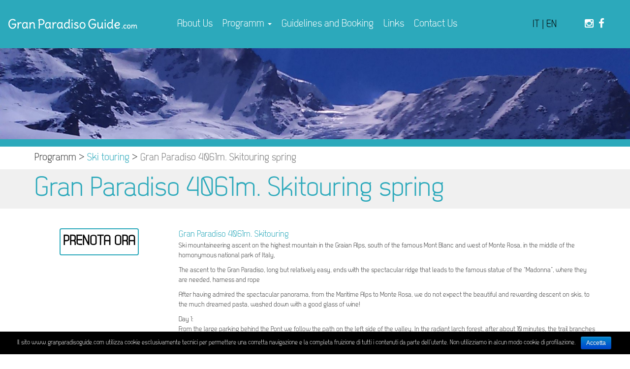

--- FILE ---
content_type: text/html; charset=UTF-8
request_url: http://granparadisoguide.com/en/tour/gran-paradiso-4061m-skitouring/
body_size: 7351
content:
<!DOCTYPE html>
<html lang="en-GB">
    <head>
        <meta charset="UTF-8">
        <meta name="viewport" content="width=device-width, initial-scale=1">
        <title>Gran Paradiso 4061m. Skitouring spring | Gran Paradiso Guide</title>
        <link rel="profile" href="http://gmpg.org/xfn/11">
        <link rel="pingback" href="http://granparadisoguide.com/xmlrpc.php">

        <link rel='dns-prefetch' href='//maps.googleapis.com' />
<link rel='dns-prefetch' href='//fonts.googleapis.com' />
<link rel='dns-prefetch' href='//s.w.org' />
<link rel="alternate" type="application/rss+xml" title="Gran Paradiso Guide &raquo; Feed" href="http://granparadisoguide.com/en/feed/" />
<link rel="alternate" type="application/rss+xml" title="Gran Paradiso Guide &raquo; Comments Feed" href="http://granparadisoguide.com/en/comments/feed/" />
		<script type="text/javascript">
			window._wpemojiSettings = {"baseUrl":"https:\/\/s.w.org\/images\/core\/emoji\/11\/72x72\/","ext":".png","svgUrl":"https:\/\/s.w.org\/images\/core\/emoji\/11\/svg\/","svgExt":".svg","source":{"concatemoji":"http:\/\/granparadisoguide.com\/wp-includes\/js\/wp-emoji-release.min.js?ver=4.9.28"}};
			!function(e,a,t){var n,r,o,i=a.createElement("canvas"),p=i.getContext&&i.getContext("2d");function s(e,t){var a=String.fromCharCode;p.clearRect(0,0,i.width,i.height),p.fillText(a.apply(this,e),0,0);e=i.toDataURL();return p.clearRect(0,0,i.width,i.height),p.fillText(a.apply(this,t),0,0),e===i.toDataURL()}function c(e){var t=a.createElement("script");t.src=e,t.defer=t.type="text/javascript",a.getElementsByTagName("head")[0].appendChild(t)}for(o=Array("flag","emoji"),t.supports={everything:!0,everythingExceptFlag:!0},r=0;r<o.length;r++)t.supports[o[r]]=function(e){if(!p||!p.fillText)return!1;switch(p.textBaseline="top",p.font="600 32px Arial",e){case"flag":return s([55356,56826,55356,56819],[55356,56826,8203,55356,56819])?!1:!s([55356,57332,56128,56423,56128,56418,56128,56421,56128,56430,56128,56423,56128,56447],[55356,57332,8203,56128,56423,8203,56128,56418,8203,56128,56421,8203,56128,56430,8203,56128,56423,8203,56128,56447]);case"emoji":return!s([55358,56760,9792,65039],[55358,56760,8203,9792,65039])}return!1}(o[r]),t.supports.everything=t.supports.everything&&t.supports[o[r]],"flag"!==o[r]&&(t.supports.everythingExceptFlag=t.supports.everythingExceptFlag&&t.supports[o[r]]);t.supports.everythingExceptFlag=t.supports.everythingExceptFlag&&!t.supports.flag,t.DOMReady=!1,t.readyCallback=function(){t.DOMReady=!0},t.supports.everything||(n=function(){t.readyCallback()},a.addEventListener?(a.addEventListener("DOMContentLoaded",n,!1),e.addEventListener("load",n,!1)):(e.attachEvent("onload",n),a.attachEvent("onreadystatechange",function(){"complete"===a.readyState&&t.readyCallback()})),(n=t.source||{}).concatemoji?c(n.concatemoji):n.wpemoji&&n.twemoji&&(c(n.twemoji),c(n.wpemoji)))}(window,document,window._wpemojiSettings);
		</script>
		<style type="text/css">
img.wp-smiley,
img.emoji {
	display: inline !important;
	border: none !important;
	box-shadow: none !important;
	height: 1em !important;
	width: 1em !important;
	margin: 0 .07em !important;
	vertical-align: -0.1em !important;
	background: none !important;
	padding: 0 !important;
}
</style>
<link rel='stylesheet' id='contact-form-7-css'  href='http://granparadisoguide.com/wp-content/plugins/contact-form-7/includes/css/styles.css?ver=5.0.5' type='text/css' media='all' />
<link rel='stylesheet' id='cookie-notice-front-css'  href='http://granparadisoguide.com/wp-content/plugins/cookie-notice/css/front.min.css?ver=4.9.28' type='text/css' media='all' />
<link rel='stylesheet' id='font-css'  href='http://fonts.googleapis.com/css?family=Lato%3A400%2C300%2C800&#038;ver=4.9.28' type='text/css' media='all' />
<link rel='stylesheet' id='style-css'  href='http://granparadisoguide.com/wp-content/themes/dsweb/css/style.css?ver=1.1' type='text/css' media='all' />
<script type='text/javascript' src='http://granparadisoguide.com/wp-includes/js/jquery/jquery.js?ver=1.12.4'></script>
<script type='text/javascript' src='http://granparadisoguide.com/wp-includes/js/jquery/jquery-migrate.min.js?ver=1.4.1'></script>
<script type='text/javascript' src='https://maps.googleapis.com/maps/api/js?key=AIzaSyCcfCOvLyBlk2UIkUVPLjmX4FOO-smyDk4&#038;ver=4.9.28'></script>
<link rel='https://api.w.org/' href='http://granparadisoguide.com/wp-json/' />
<link rel="EditURI" type="application/rsd+xml" title="RSD" href="http://granparadisoguide.com/xmlrpc.php?rsd" />
<link rel="wlwmanifest" type="application/wlwmanifest+xml" href="http://granparadisoguide.com/wp-includes/wlwmanifest.xml" /> 
<link rel='prev' title='FREERIDE SKI DAY' href='http://granparadisoguide.com/en/tour/freeride-day/' />
<link rel='next' title='Gran Paradiso 4061m. 2 days summer 2025' href='http://granparadisoguide.com/en/tour/gran-paradiso-4061m-2-days/' />
<meta name="generator" content="WordPress 4.9.28" />
<link rel="canonical" href="http://granparadisoguide.com/en/tour/gran-paradiso-4061m-skitouring/" />
<link rel='shortlink' href='http://granparadisoguide.com/?p=1380' />
<link rel="alternate" type="application/json+oembed" href="http://granparadisoguide.com/wp-json/oembed/1.0/embed?url=http%3A%2F%2Fgranparadisoguide.com%2Fen%2Ftour%2Fgran-paradiso-4061m-skitouring%2F" />
<link rel="alternate" type="text/xml+oembed" href="http://granparadisoguide.com/wp-json/oembed/1.0/embed?url=http%3A%2F%2Fgranparadisoguide.com%2Fen%2Ftour%2Fgran-paradiso-4061m-skitouring%2F&#038;format=xml" />
		<style type="text/css">.recentcomments a{display:inline !important;padding:0 !important;margin:0 !important;}</style>
		    </head>

    <body class="tour-template-default single single-tour postid-1380 cookies-not-set">
        <div id="page" class="hfeed site">
                        <header id="header" class="site-header" role="banner">
                <nav class="navbar navbar-default" role="navigation">
                    <div class="container-fluid">
                        <div class="row">
                            <div class="col-xs-12 col-sm-3 col-md-3">
                                <div class="navbar-header">
                                    <button type="button" class="navbar-toggle" data-toggle="collapse" data-target=".navbar-collapse"><span class="icon-bar"></span><span class="icon-bar"></span><span class="icon-bar"></span></button>

                                    <a href="http://granparadisoguide.com/en/" title="Gran Paradiso Guide" rel="home"  class="navbar-brand"><img src="http://granparadisoguide.com/wp-content/themes/dsweb/images/logo.png" alt="Gran Paradiso Guide" class="img-responsive"></a>
                                </div>
                            </div>
                            <div class=" col-xs-12 col-sm-9 col-md-7">
                                <div class="navbar-collapse collapse">
                                    <div class="menu-menu-2-container"><ul id="main-menu" class="nav navbar-nav"><li id="menu-item-196" class="menu-item menu-item-type-post_type menu-item-object-page menu-item-196"><a href="http://granparadisoguide.com/en/about-us/">About Us</a></li>
<li id="menu-item-197" class="menu-item menu-item-type-custom menu-item-object-custom menu-item-has-children dropdown menu-item-197"><a href="#" class="dropdown-toggle" data-toggle="dropdown">Programm <b class="caret"></b></a>
<ul class="dropdown-menu">
	<li id="menu-item-200" class="menu-item menu-item-type-taxonomy menu-item-object-tipo-tour menu-item-200"><a href="http://granparadisoguide.com/en/tipo-tour/trekking-en/">Trekking</a></li>
	<li id="menu-item-1242" class="menu-item menu-item-type-taxonomy menu-item-object-tipo-tour current-tour-ancestor current-menu-parent current-tour-parent menu-item-1242"><a href="http://granparadisoguide.com/en/tipo-tour/ski-touring-en/">Ski touring</a></li>
	<li id="menu-item-1243" class="menu-item menu-item-type-taxonomy menu-item-object-tipo-tour menu-item-1243"><a href="http://granparadisoguide.com/en/tipo-tour/mountaineering-en/">Mountaineering</a></li>
	<li id="menu-item-198" class="menu-item menu-item-type-taxonomy menu-item-object-tipo-tour menu-item-198"><a href="http://granparadisoguide.com/en/tipo-tour/stage-mountaineering-rock-climbing-and-skittering/">Stage</a></li>
	<li id="menu-item-1244" class="menu-item menu-item-type-taxonomy menu-item-object-tipo-tour menu-item-1244"><a href="http://granparadisoguide.com/en/tipo-tour/outdoor-activities-en/">Outdoor Activities</a></li>
	<li id="menu-item-1245" class="menu-item menu-item-type-taxonomy menu-item-object-tipo-tour menu-item-1245"><a href="http://granparadisoguide.com/en/tipo-tour/climbing-en/">Climbing</a></li>
	<li id="menu-item-202" class="menu-item menu-item-type-post_type menu-item-object-page menu-item-202"><a href="http://granparadisoguide.com/en/preparations/">Preparations</a></li>
</ul>
</li>
<li id="menu-item-192" class="menu-item menu-item-type-post_type menu-item-object-page menu-item-192"><a href="http://granparadisoguide.com/en/guidelines/">Guidelines and Booking</a></li>
<li id="menu-item-1452" class="menu-item menu-item-type-post_type menu-item-object-page menu-item-1452"><a href="http://granparadisoguide.com/en/links/">Links</a></li>
<li id="menu-item-195" class="menu-item menu-item-type-post_type menu-item-object-page menu-item-195"><a href="http://granparadisoguide.com/en/contact-us/">Contact Us</a></li>
</ul></div>                                </div>
                            </div>
                            <div class="col-xs-12 col-sm-1 col-md-2 hide-sm">
                                <div class="social">
                                    <div class="row">
                                        <div class="col-xs-6">
                                                                                        <a class="no-link-black" href="http://granparadisoguide.com/">IT | </a><a class="no-link-black" href="http://granparadisoguide.com/en/tour/gran-paradiso-4061m-skitouring/">EN</a>
                                        </div>
                                        <div class="col-xs-6">
                                            <a href="https://www.instagram.com/granparadisoguide/" target="_blank" class="fa fa-instagram no-link" aria-hidden="true">&nbsp;</a>
                                            <a href="https://www.facebook.com/granparadisoguide/" target="_blank" class="fa fa-facebook no-link" aria-hidden="true"></a>
                                        </div>
                                    </div>
                                </div>
                            </div>
                        </div>
                    </div>
                </nav>

            </header>
                            <div class="page-image-header">
                                        <img src="http://granparadisoguide.com/wp-content/uploads/2018/11/DSC_0048-e1541090074340-1746x800.jpg" class="img-responsive">
                </div>
                        <div id="content" class="site-content">

<div class="container">
    <span class="breadcrumb-span"><ol class="breadcrumb"><li>Programm > </li> <a href="http://granparadisoguide.com/en/tipo-tour/ski-touring-en/">Ski touring</a></li>  >  <li class="active">Gran Paradiso 4061m. Skitouring spring</li></ol></span>
</div>
<div class="fascia-grigia">
    <div class="container">
        <span class="titolo-pagina">Gran Paradiso 4061m. Skitouring spring</span>
    </div>
</div>
<div class="space-40"></div>
<div class="container">
    <div class="row">
        <div class="col-xs-12 col-sm-3">
                                                                        <div class="row">
                <div class="col-xs-12 text-center">
                    <a href="#" data-toggle="modal" data-target="#modalPrenota" class=" btn prenota-ora">PRENOTA ORA</a>
                </div>
            </div>
            <div class="space-20"></div>
        </div>
        <div class="col-xs-12 col-sm-9">
                            <div class="titolo-sezione">Gran Paradiso 4061m. Skitouring</div>
                <div><p>Ski mountaineering ascent on the highest mountain in the Graian Alps, south of the famous Mont Blanc and west of Monte Rosa, in the middle of the homonymous national park of Italy,</p>
<p>The ascent to the Gran Paradiso, long but relatively easy, ends with the spectacular ridge that leads to the famous statue of the &#8220;Madonna&#8221;, where they are needed, harness and rope</p>
<p>After having admired the spectacular panorama, from the Maritime Alps to Monte Rosa, we do not expect the beautiful and rewarding descent on skis, to the much dreamed pasta, washed down with a good glass of wine!</p>
</div>
                            <div class="titolo-sezione"></div>
                <div><p>Day 1:<br />
From the large parking behind the Pont we follow the path on the left side of the valley. In the radiant larch forest, after about 10 minutes, the trail branches off towards the Vittorio Emanuelle utt. In some hairpin bends, we climb onto this terrain by quickly taking altitude, before the ground flattens near the hutt.</p>
<p>Rise: 848 m.<br />
Approaching time: 3 hours</p>
<p>&nbsp;</p>
<p>Day 2:<br />
The route continues north-east up to the moraines of the Gran Paradiso glacier. Through a narrow valley, on the steepest slopes you reach the &#8220;back of the donkey&#8221;. First in the direction of Becca di Moncorvé, then along a fairly steep slope up to the visible summit. Shortly before the crest, the skis are removed to climb the crest up to the statue of the Madonna at the top</p>
<p>Total ascent: 1329 m<br />
Approach time: 4/5 h</p>
<p>Total time: 8-9 hours</p>
<p><strong> </strong></p>
</div>
                            <div class="titolo-sezione"></div>
                <div></div>
                    </div>
        <div class="space-40"></div>
    </div>
</div>
    <div class="acf-map">
        <div class="marker" data-lat="45.51393232745764" data-lng="7.172723624218747"></div>
    </div>

<div class="container">
    <div class="row">
        <div class="col-xs-12">
            <div class="titolo-sezione-tour">Galleria</div>
        </div>
    </div>
</div>

<div class="container">
    <div class="row">
        <div id="lightgallery">
                                </div>
    </div>
</div>

<div class="space-40"></div>
<div class="space-40"></div>

<div id="infoModal" class="modal fade" role="dialog">
    <div class="modal-dialog">
        <div id="infobox">
            <div class="row">
                <div class="col-xs-3"></div>
                <div class="col-xs-9">
                    <div class="titolo-sezione">
                        Allenamento:
                    </div>
                </div>
            </div>
            <div class="row">
                <div class="col-xs-3 text-center">
                    <i class="fa fa-star single-info"></i><i class="fa fa-star-o single-info"></i><i class="fa fa-star-o single-info"></i><i class="fa fa-star-o single-info"></i>
                </div>
                <div class="col-xs-9">
                    <div class="testo-sezione"><p>Buoni escursionisti abituati a camminare 4 - 6 ore al giorno percorrendo 600-800m. di dislivello, capaci a sostenere il ritmo di 250 m di dislivello positivo all’ora.</p>
</div>
                </div>
            </div>
            <div class="row">
                <div class="col-xs-3 text-center">
                    <i class="fa fa-star single-info"></i><i class="fa fa-star single-info"></i><i class="fa fa-star-o single-info"></i><i class="fa fa-star-o single-info"></i>
                </div>
                <div class="col-xs-9">
                    <div class="testo-sezione"><p>Buoni escursionisti, che camminano regolarmente. In grado di camminare più giorni di seguito per 6-8 ore al giorno. percorrendo 600- 800m. di dislivello, capaci a sostenere il ritmo di 250 m di dislivello positivo all’ora.</p>
</div>
                </div>
            </div>
            <div class="row">
                <div class="col-xs-3 text-center">
                    <i class="fa fa-star single-info"></i><i class="fa fa-star single-info"></i><i class="fa fa-star single-info"></i><i class="fa fa-star-o single-info"></i>
                </div>
                <div class="col-xs-9">
                    <div class="testo-sezione"><p>Sportivi regolari che camminano tutti i week end, In grado di camminare più giorni di seguito per 8 ore al giorno. percorrendo 1000- 1300m. di dislivello, capaci a sostenere il ritmo di 300m. di dislivello positivo all’ora.</p>
</div>
                </div>
            </div>
            <div class="row">
                <div class="col-xs-3 text-center">
                    <i class="fa fa-star single-info"></i><i class="fa fa-star single-info"></i><i class="fa fa-star single-info"></i><i class="fa fa-star single-info"></i>
                </div>
                <div class="col-xs-9">
                    <div class="testo-sezione"><p>Trekker/sportivi esperti, che cercano nuove sfide per mettersi alla prova. Grandi capacità di resistenza per camminare 8-12 ore e salire 1300- 1800m. di dislivello positivo al giorno.</p>
</div>
                </div>
            </div>
            <div class="row">
                <div class="col-xs-3 text-center"></div>
                <div class="col-xs-9">
                    <div class="titolo-sezione"></div>
                </div>
                <div class="row"></div>
                <div class="col-xs-3 text-center">
                    <i class="fa icon-montagna-piena single-info" data-icon="d"></i><i class="fa iconm-montagna-vuota-w single-info" ></i><i class="fa iconm-montagna-vuota-w single-info" ></i><i class="fa iconm-montagna-vuota-w single-info" ></i>
                </div>
                <div class="col-xs-9">
                    <div class="testo-sezione"><p>Salite di difficoltà F (facile) e PD (poco difficile), pendii di neve non ripidi<br />
30° massimo, facili passaggi di arrampicata al massimo di II °</p>
</div>
                </div>
            </div>
            <div class="row">
                <div class="col-xs-3 text-center">
                    <i class="fa icon-montagna-piena single-info" data-icon="d"></i><i class="fa icon-montagna-piena single-info" data-icon="d"></i><i class="fa iconm-montagna-vuota-w single-info" ></i><i class="fa iconm-montagna-vuota-w single-info" ></i>
                </div>
                <div class="col-xs-9">
                    <div class="testo-sezione"><p>Salite di difficoltà AD (abbastanza difficile), pendii di neve e ghiaccio 40° massimo, arrampicata un pò impegnativa di II° e III°</p>
</div>
                </div>
            </div>
            <div class="row">
                <div class="col-xs-3 text-center">
                    <i class="fa icon-montagna-piena single-info" data-icon="d"></i><i class="fa icon-montagna-piena single-info" data-icon="d"></i><i class="fa icon-montagna-piena single-info" data-icon="d"></i><i class="fa iconm-montagna-vuota-w single-info" ></i>
                </div>
                <div class="col-xs-9">
                    <div class="testo-sezione"><p>Salite di grado D (difficile) a TD (molto difficile), pendii di neve ghiaccio di 55°, arrampicata su roccia di IV° and V°</p>
</div>
                </div>
            </div>
            <div class="row">
                <div class="col-xs-3 text-center">
                    <i class="fa icon-montagna-piena single-info" data-icon="d"></i><i class="fa icon-montagna-piena single-info" data-icon="d"></i><i class="fa icon-montagna-piena single-info" data-icon="d"></i><i class="fa icon-montagna-piena single-info" data-icon="d"></i>
                </div>
                <div class="col-xs-9">
                    <div class="testo-sezione"><p>Salite di grado ED (estremamente difficile), lunghe, richiedono grande impegno, </p>
</div>
                </div>
            </div>
        </div>
        <div class="modal-footer">
            <button type="button" class="btn btn-default" data-dismiss="modal">Chiudi</button>
        </div>
    </div>
</div>


<div id="modalPrenota" class="modal fade" role="dialog">
    <div class="modal-dialog">

        <div class="modal-content">
            <div class="modal-header">
                <h4 class="modal-title">Prenota il tour Gran Paradiso 4061m. Skitouring spring</h4>
            </div>
            <div class="modal-body">
                <div role="form" class="wpcf7" id="wpcf7-f142-p1380-o1" lang="it-IT" dir="ltr">
<div class="screen-reader-response"></div>
<form action="/en/tour/gran-paradiso-4061m-skitouring/#wpcf7-f142-p1380-o1" method="post" class="wpcf7-form" novalidate="novalidate">
<div style="display: none;">
<input type="hidden" name="_wpcf7" value="142" />
<input type="hidden" name="_wpcf7_version" value="5.0.5" />
<input type="hidden" name="_wpcf7_locale" value="it_IT" />
<input type="hidden" name="_wpcf7_unit_tag" value="wpcf7-f142-p1380-o1" />
<input type="hidden" name="_wpcf7_container_post" value="1380" />
</div>
<div class="wpcf7-response-output wpcf7-display-none"></div>
<div class="contatti-container">
<div class="row">
<div class="col-xs-12">
<div class="form-group">
<label class="control-label">Nome<span class="required">*</span></label><br />
<span class="wpcf7-form-control-wrap nome"><input type="text" name="nome" value="" size="40" class="wpcf7-form-control wpcf7-text wpcf7-validates-as-required form-control" aria-required="true" aria-invalid="false" placeholder="Nome e Cognome" /></span>
</div>
</div>
</div>
<div class="row">
<div class="col-xs-12">
<div class="form-group">
<label class="control-label">E-mail <span class="required">*</span></label><br />
<span class="wpcf7-form-control-wrap email"><input type="email" name="email" value="" size="40" class="wpcf7-form-control wpcf7-text wpcf7-email wpcf7-validates-as-required wpcf7-validates-as-email form-control" aria-required="true" aria-invalid="false" placeholder="E-mail" /></span>
</div>
</div>
</div>
<div class="row">
<div class="col-xs-12">
<div class="form-group">
<label class="control-label">Telefono <span class="required">*</span></label><br />
<span class="wpcf7-form-control-wrap tel"><input type="tel" name="tel" value="" size="40" class="wpcf7-form-control wpcf7-text wpcf7-tel wpcf7-validates-as-required wpcf7-validates-as-tel form-control" aria-required="true" aria-invalid="false" placeholder="Telefono" /></span>
</div>
</div>
</div>
<div class="row">
<div class="col-xs-12">
<div class="form-group">
<label class="control-label">Messaggio <span class="required"></span></label><br />
<span class="wpcf7-form-control-wrap commento"><textarea name="commento" cols="40" rows="10" class="wpcf7-form-control wpcf7-textarea form-control commento-contatti" aria-invalid="false"></textarea></span>
</div>
</div>
</div>
</div>
<div class="clear"></div>
<div class="row">
<div class="btn-modal text-center col-xs-12">
<input type="submit" value="Invia" class="wpcf7-form-control wpcf7-submit btn radius btn-invia" />
</div>
</div>
</form></div>            </div>
            <div class="modal-footer">
                <button type="button" class="btn btn-default" data-dismiss="modal">Close</button>
            </div>
        </div>

    </div>
</div>


<script type="text/javascript">
    (function ($) {
        function new_map($el) {
            var $markers = $el.find('.marker');
            var args = {
                zoom: 16,
                center: new google.maps.LatLng(0, 0),
                mapTypeId: google.maps.MapTypeId.ROADMAP
            };
            var map = new google.maps.Map($el[0], args);
            map.markers = [];
            $markers.each(function () {
                add_marker($(this), map);
            });
            center_map(map);
            return map;
        }
        
        function add_marker($marker, map) {
            var latlng = new google.maps.LatLng($marker.attr('data-lat'), $marker.attr('data-lng'));
            var marker = new google.maps.Marker({
                position: latlng,
                map: map
            });
            map.markers.push(marker);
            if ($marker.html())
            {
                var infowindow = new google.maps.InfoWindow({
                    content: $marker.html()
                });
                google.maps.event.addListener(marker, 'click', function () {
                    infowindow.open(map, marker);
                });
            }
        }

        function center_map(map) {
            var bounds = new google.maps.LatLngBounds();
            $.each(map.markers, function (i, marker) {
                var latlng = new google.maps.LatLng(marker.position.lat(), marker.position.lng());
                bounds.extend(latlng);
            });
            if (map.markers.length == 1)
            {
                map.setCenter(bounds.getCenter());
                map.setZoom(10);
            } else
            {
                map.fitBounds(bounds);
            }
        }
        var map = null;
        $(document).ready(function () {
            $('.acf-map').each(function () {
                map = new_map($(this));
            });
        });
    })(jQuery);
</script>

<script>
    jQuery(document).ready(function () {
        jQuery('#lightgallery').lightGallery({
            selector: 'a'
        });
    })
</script>
</div><!-- #content -->
<div id="footer">
    <div class="space-20"></div>
    <div class="container">
        <div class="text-center">
            <span class="light-blue-footer">
                Copyright &copy; 2026 Gran Paradiso Guide di Stefano Dalla Gasperina Via G.Marconi 12/a 10080 Issiglio (TO) - All rights reserved                <br> P.I. 07754060015 - C.F. DLLSFN65D14F205W - REA TO1221833 - Tel. +393485160279 - Email: <a href="mailto:info@granparadisoguide.com">info@granparadisoguide.com</a>
            </span>
            <div class="space-20"></div>
            <span><img src="http://granparadisoguide.com/wp-content/themes/dsweb/images/logo.png" class="img-responsive"></span>
            <div class="space-40"></div>
            <span class="social-footer">
                <a href="https://www.instagram.com/granparadisoguide/" target="_blank" class="fa fa-instagram no-link" aria-hidden="true">&nbsp;</a>
                <a href="https://www.facebook.com/granparadisoguide/" target="_blank" class="fa fa-facebook no-link" aria-hidden="true"></a>
            </span>
            <div class="space-20"></div>
        </div>
    </div>
</div>
</div><!-- #page -->

<div id="sidemenu">
    <div class="list-group">
        <a href="#" class="list-group-item active no-link-black"><img src="http://granparadisoguide.com/wp-content/themes/dsweb/images/italian-flag.jpg">&nbsp;&nbsp;ITALIANO</a>
        <a href="#" class="list-group-item no-link-black"><img src="http://granparadisoguide.com/wp-content/themes/dsweb/images/ukflag.jpg">&nbsp;&nbsp;ENGLISH</a>
    </div>
</div>

<script type='text/javascript'>
/* <![CDATA[ */
var wpcf7 = {"apiSettings":{"root":"http:\/\/granparadisoguide.com\/wp-json\/contact-form-7\/v1","namespace":"contact-form-7\/v1"},"recaptcha":{"messages":{"empty":"Please verify that you are not a robot."}}};
/* ]]> */
</script>
<script type='text/javascript' src='http://granparadisoguide.com/wp-content/plugins/contact-form-7/includes/js/scripts.js?ver=5.0.5'></script>
<script type='text/javascript'>
/* <![CDATA[ */
var cnArgs = {"ajaxurl":"http:\/\/granparadisoguide.com\/wp-admin\/admin-ajax.php","hideEffect":"slide","onScroll":"no","onScrollOffset":"100","cookieName":"cookie_notice_accepted","cookieValue":"true","cookieTime":"2592000","cookiePath":"\/","cookieDomain":"","redirection":"","cache":"","refuse":"no","revoke_cookies":"0","revoke_cookies_opt":"automatic","secure":"0"};
/* ]]> */
</script>
<script type='text/javascript' src='http://granparadisoguide.com/wp-content/plugins/cookie-notice/js/front.min.js?ver=1.2.44'></script>
<script type='text/javascript' src='http://granparadisoguide.com/wp-content/themes/dsweb/js/main.js?ver=1.1'></script>
<script type='text/javascript' src='http://granparadisoguide.com/wp-includes/js/wp-embed.min.js?ver=4.9.28'></script>

			<div id="cookie-notice" role="banner" class="cn-bottom bootstrap" style="color: #fff; background-color: #000;"><div class="cookie-notice-container"><span id="cn-notice-text">Il sito www.granparadisoguide.com utilizza cookie esclusivamente tecnici per permettere una corretta navigazione e la completa fruizione di tutti i contenuti da parte dell'utente. Non utilizziamo in alcun modo cookie di profilazione.</span><a href="#" id="cn-accept-cookie" data-cookie-set="accept" class="cn-set-cookie cn-button bootstrap button">Accetta</a>
				</div>
				
			</div>
<!-- Global site tag (gtag.js) - Google Analytics -->
<script async src="https://www.googletagmanager.com/gtag/js?id=UA-129499304-1"></script>
<script>
  window.dataLayer = window.dataLayer || [];
  function gtag(){dataLayer.push(arguments);}
  gtag('js', new Date());

  gtag('config', 'UA-129499304-1');
</script>

</body>
</html>